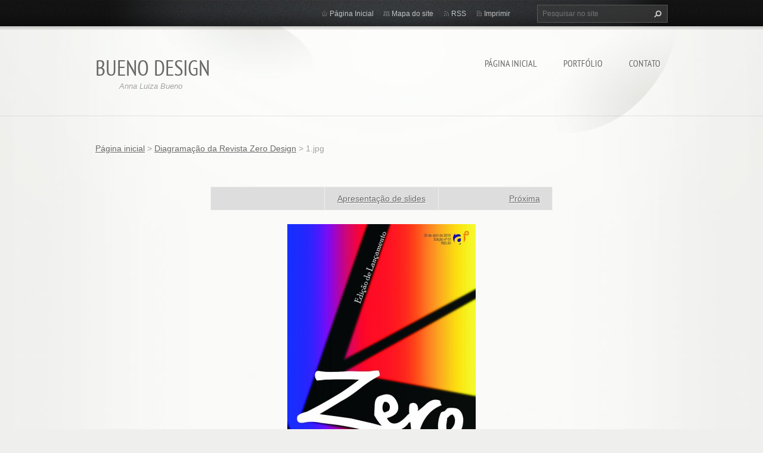

--- FILE ---
content_type: text/html; charset=UTF-8
request_url: https://buenodesign.webnode.page/album/portfolio/a1-jpg/
body_size: 6599
content:
<!doctype html>
<!--[if lt IE 7]> <html class="lt-ie10 lt-ie9 lt-ie8 lt-ie7" lang="pt-br"> <![endif]-->
<!--[if IE 7]>    <html class="lt-ie10 lt-ie9 lt-ie8" lang="pt-br"> <![endif]-->
<!--[if IE 8]>    <html class="lt-ie10 lt-ie9" lang="pt-br"> <![endif]-->
<!--[if IE 9]>    <html class="lt-ie10" lang="pt-br"> <![endif]-->
<!--[if gt IE 9]><!-->
<html lang="pt-br">
<!--<![endif]-->
<head>
  <base href="https://buenodesign.webnode.page/">
  <meta charset="utf-8">
  <meta name="description" content="">
  <meta name="keywords" content="">
  <meta name="generator" content="Webnode">
  <meta name="apple-mobile-web-app-capable" content="yes">
  <meta name="apple-mobile-web-app-status-bar-style" content="black">
  <meta name="format-detection" content="telephone=no">
    <link rel="icon" type="image/svg+xml" href="/favicon.svg" sizes="any">  <link rel="icon" type="image/svg+xml" href="/favicon16.svg" sizes="16x16">  <link rel="icon" href="/favicon.ico">  <link rel="stylesheet" href="https://buenodesign.webnode.page/wysiwyg/system.style.css">
<link rel="canonical" href="https://buenodesign.webnode.page/album/portfolio/a1-jpg/">
<script type="text/javascript">(function(i,s,o,g,r,a,m){i['GoogleAnalyticsObject']=r;i[r]=i[r]||function(){
			(i[r].q=i[r].q||[]).push(arguments)},i[r].l=1*new Date();a=s.createElement(o),
			m=s.getElementsByTagName(o)[0];a.async=1;a.src=g;m.parentNode.insertBefore(a,m)
			})(window,document,'script','//www.google-analytics.com/analytics.js','ga');ga('create', 'UA-797705-6', 'auto',{"name":"wnd_header"});ga('wnd_header.set', 'dimension1', 'W1');ga('wnd_header.set', 'anonymizeIp', true);ga('wnd_header.send', 'pageview');var pageTrackerAllTrackEvent=function(category,action,opt_label,opt_value){ga('send', 'event', category, action, opt_label, opt_value)};</script>
  <link rel="alternate" type="application/rss+xml" href="https://buenodesign.webnode.page/rss/all.xml" title="Ver todos os artigos">
<!--[if lte IE 9]><style type="text/css">.cke_skin_webnode iframe {vertical-align: baseline !important;}</style><![endif]-->
  <meta http-equiv="X-UA-Compatible" content="IE=edge,chrome=1">
  <title>1.jpg :: BUENO DESIGN</title>
  <meta name="viewport" content="width=1100">
  <link rel="stylesheet" href="https://d11bh4d8fhuq47.cloudfront.net/_system/skins/v9/50001071/css/style.css">

				<script type="text/javascript">
				/* <![CDATA[ */
					
					if (typeof(RS_CFG) == 'undefined') RS_CFG = new Array();
					RS_CFG['staticServers'] = new Array('https://d11bh4d8fhuq47.cloudfront.net/');
					RS_CFG['skinServers'] = new Array('https://d11bh4d8fhuq47.cloudfront.net/');
					RS_CFG['filesPath'] = 'https://buenodesign.webnode.page/_files/';
					RS_CFG['filesAWSS3Path'] = 'https://d49adfb83a.cbaul-cdnwnd.com/83ba7dd3c31c26ed7f7ef7bd0a4dd915/';
					RS_CFG['lbClose'] = 'Fechar';
					RS_CFG['skin'] = 'default';
					if (!RS_CFG['labels']) RS_CFG['labels'] = new Array();
					RS_CFG['systemName'] = 'Webnode';
						
					RS_CFG['responsiveLayout'] = 0;
					RS_CFG['mobileDevice'] = 0;
					RS_CFG['labels']['copyPasteSource'] = 'Leia mais:';
					
				/* ]]> */
				</script><style type="text/css">/* <![CDATA[ */#emrf308tm {position: absolute;font-size: 13px !important;font-family: "Arial", helvetica, sans-serif !important;white-space: nowrap;z-index: 2147483647;-webkit-user-select: none;-khtml-user-select: none;-moz-user-select: none;-o-user-select: none;user-select: none;}#ce05e3ba1 {position: relative;top: -14px;}* html #ce05e3ba1 { top: -11px; }#ce05e3ba1 a { text-decoration: none !important; }#ce05e3ba1 a:hover { text-decoration: underline !important; }#h28555cncsvn {z-index: 2147483647;display: inline-block !important;font-size: 16px;padding: 7px 59px 9px 59px;background: transparent url(https://d11bh4d8fhuq47.cloudfront.net/img/footer/footerButtonWebnodeHover.png?ph=d49adfb83a) top left no-repeat;height: 18px;cursor: pointer;}* html #h28555cncsvn { height: 36px; }#h28555cncsvn:hover { background: url(https://d11bh4d8fhuq47.cloudfront.net/img/footer/footerButtonWebnode.png?ph=d49adfb83a) top left no-repeat; }#fil32b31f { display: none; }#dkqdlf829a {z-index: 3000;text-align: left !important;position: absolute;height: 88px;font-size: 13px !important;color: #ffffff !important;font-family: "Arial", helvetica, sans-serif !important;overflow: hidden;cursor: pointer;}#dkqdlf829a a {color: #ffffff !important;}#juta4ij2igko {color: #36322D !important;text-decoration: none !important;font-weight: bold !important;float: right;height: 31px;position: absolute;top: 19px;right: 15px;cursor: pointer;}#ajlad7koh5 { float: right; padding-right: 27px; display: block; line-height: 31px; height: 31px; background: url(https://d11bh4d8fhuq47.cloudfront.net/img/footer/footerButton.png?ph=d49adfb83a) top right no-repeat; white-space: nowrap; }#f56f3352d { position: relative; left: 1px; float: left; display: block; width: 15px; height: 31px; background: url(https://d11bh4d8fhuq47.cloudfront.net/img/footer/footerButton.png?ph=d49adfb83a) top left no-repeat; }#juta4ij2igko:hover { color: #36322D !important; text-decoration: none !important; }#juta4ij2igko:hover #ajlad7koh5 { background: url(https://d11bh4d8fhuq47.cloudfront.net/img/footer/footerButtonHover.png?ph=d49adfb83a) top right no-repeat; }#juta4ij2igko:hover #f56f3352d { background: url(https://d11bh4d8fhuq47.cloudfront.net/img/footer/footerButtonHover.png?ph=d49adfb83a) top left no-repeat; }#h07bbb9k20 {padding-right: 11px;padding-right: 11px;float: right;height: 60px;padding-top: 18px;background: url(https://d11bh4d8fhuq47.cloudfront.net/img/footer/footerBubble.png?ph=d49adfb83a) top right no-repeat;}#ae2i7ccapw5vv {float: left;width: 18px;height: 78px;background: url(https://d11bh4d8fhuq47.cloudfront.net/img/footer/footerBubble.png?ph=d49adfb83a) top left no-repeat;}* html #h28555cncsvn { filter: progid:DXImageTransform.Microsoft.AlphaImageLoader(src='https://d11bh4d8fhuq47.cloudfront.net/img/footer/footerButtonWebnode.png?ph=d49adfb83a'); background: transparent; }* html #h28555cncsvn:hover { filter: progid:DXImageTransform.Microsoft.AlphaImageLoader(src='https://d11bh4d8fhuq47.cloudfront.net/img/footer/footerButtonWebnodeHover.png?ph=d49adfb83a'); background: transparent; }* html #h07bbb9k20 { height: 78px; background-image: url(https://d11bh4d8fhuq47.cloudfront.net/img/footer/footerBubbleIE6.png?ph=d49adfb83a);  }* html #ae2i7ccapw5vv { background-image: url(https://d11bh4d8fhuq47.cloudfront.net/img/footer/footerBubbleIE6.png?ph=d49adfb83a);  }* html #ajlad7koh5 { background-image: url(https://d11bh4d8fhuq47.cloudfront.net/img/footer/footerButtonIE6.png?ph=d49adfb83a); }* html #f56f3352d { background-image: url(https://d11bh4d8fhuq47.cloudfront.net/img/footer/footerButtonIE6.png?ph=d49adfb83a); }* html #juta4ij2igko:hover #rbcGrSigTryButtonRight { background-image: url(https://d11bh4d8fhuq47.cloudfront.net/img/footer/footerButtonHoverIE6.png?ph=d49adfb83a);  }* html #juta4ij2igko:hover #rbcGrSigTryButtonLeft { background-image: url(https://d11bh4d8fhuq47.cloudfront.net/img/footer/footerButtonHoverIE6.png?ph=d49adfb83a);  }/* ]]> */</style><script type="text/javascript" src="https://d11bh4d8fhuq47.cloudfront.net/_system/client/js/compressed/frontend.package.1-3-108.js?ph=d49adfb83a"></script><style type="text/css"></style></head>
<body><!-- div id="wrapper2" -->
<div id="wrapper2">
<!-- div id="wrapper" -->
<div id="wrapper">
   <!-- div id="header" -->
   <div id="header">
      <!-- div id="headerMain" -->
      <div id="headerMain">
            <!-- div id="headerMainContent" -->
            <div id="headerMainContent" class="clearfix">
                  <div id="logoZone">
                        <div id="logo"><a href="home/" title="Ir à página inicial."><span id="rbcSystemIdentifierLogo">BUENO DESIGN</span></a></div>                        <p id="moto"><span id="rbcCompanySlogan" class="rbcNoStyleSpan">Anna Luiza Bueno</span></p>
                  </div>
                  <div class="menuWrapper">
                  

    
		<ul class="menu">
	<li class="first">      
      <a href="/home/">         
      Página inicial           
  </a>        
  </li>
	<li>      
      <a href="/portfolio/">         
      Portfólio           
  </a>        
  </li>
	<li class="last">      
      <a href="/contato/">         
      Contato           
  </a>        
  </li>
</ul>   

      <div class="clearfix"></div>     
					
                  </div>
            </div>
            <!-- div id="headerMainContent" -->
      </div>
      <!-- div id="headerMain" -->
      <!-- div id="headerTop" -->
      <div id="headerTop">
          <!-- div id="headerTopContent" -->
          <div id="headerTopContent" class="clearfix">
               <!-- div id="fulltextForm" -->
               
        <div id="fulltextForm">                
		<form action="/search/" method="get" id="fulltextSearch">       
                        <div class="clearfix">
                            <input id="fulltextSearchText" type="text" name="text" value="" placeholder="Pesquisar no site">
                            <button id="fulltextSearchButton" type="submit" class="ir">Pesquisar</button>
                        </div>   
		</form>
        </div>  
		               <!-- div id="fulltextForm" -->
               <!-- div id="lang" -->
               <div id="lang">
                        <div id="languageSelect"></div>			
               </div>
               <!-- div id="lang" -->
               <!-- div id="systemNav" -->
               <ul class="systemNav">
                   <li class="homepage"><a href="home/" title="Ir à página inicial.">Página Inicial</a></li>
                   <li class="sitemap"><a href="/sitemap/" title="Ir para o mapa do site.">Mapa do site</a></li>
                   <li class="rss"><a href="/rss/" title="RSS - Seções Disponíveis">RSS</a></li>
                   <li class="print"><a href="#" onclick="window.print(); return false;" title="Imprimir a página">Imprimir</a></li>
               </ul>
               <!-- div id="systemNav" -->
          </div>
          <!-- div id="headerTopContent" -->
      </div>
      <!-- div id="headerTop" -->
   </div>
   <!-- div id="header" -->
   <!-- div id="main" -->
   <div id="main" role="main">
         <!-- div id="mainContent" -->
         <div id="mainContent">
         <!-- div class="layoutFullWidth" -->
         <div class="layoutFullWidth">
             <div id="pageNavigator" class="rbcContentBlock">            <div id="navizone" class="navigator">             <a class="navFirstPage" href="/home/">Página inicial</a>           <span><span> &gt; </span></span>              <a href="portfolio/">Diagramação da Revista Zero Design</a>           <span><span> &gt; </span></span>              <span id="navCurrentPage">1.jpg</span>             </div>        <div class="clearfix"></div>        </div>                          



		
             <div class="photofull">  
                  <h1></h1>    
                              
                  <div class="pagination">
      		        	<table><tr><td class="before">
      						   	
                    </td><td class="control">
      	               <a id="slideshowControl" onclick="RubicusFrontendIns.startSlideshow(); return(false);" onmouseover="this.className='enableControl hover'" onmouseout="this.className='enableControl'" title="Iniciar a apresentação de slides">
      	                 Apresentação de slides
      	               </a>
      	               <script type="text/javascript"> if ( RubicusFrontendIns.isPhotogalleryAjaxMode() ) { document.getElementById('slideshowControl').className = "enableControl"; } </script>
                    </td><td class="after">
                     	   
      <a class="next" title="Próxima" href="/album/portfolio/a2-jpg/" onclick="RubicusFrontendIns.showPhotogalleryImage(this.href);">Próxima</a>
		
                    </td></tr></table>
                  </div>				
                  		
      						<div class="clearfix"></div>	
                  		                                                       
      						<span class="image"> 
        						  <a href="/images/200000057-c501fc5fe1-public/1.jpg?s3=1" onclick="return !window.open(this.href);" title="Abrir em uma nova janela.">
                        <img src="https://d49adfb83a.cbaul-cdnwnd.com/83ba7dd3c31c26ed7f7ef7bd0a4dd915/system_preview_detail_200000057-c501fc5fe1-public/1.jpg" width="316" height="450" alt="" onload="RubicusFrontendIns.startSlideshowInterval();">
                      </a>                                           
                  </span>    	
                  								
    						  <div class="clearfix"></div>
                  
                  <div class="tagsWrapper">
                      
                  </div>
                  
                  <div class="clearfix"></div>
                  
      						<div class="back"><a href="portfolio/">Voltar</a></div>   
             					
             </div> 	          
		    			
         <div class="clearfix"></div>     
		
			<script type="text/javascript">
			RubicusFrontendIns.setNextPhotogalleryImage('/album/portfolio/a2-jpg/');
			RubicusFrontendIns.setPreviousPhotogalleryImage('');
			</script>
			                      </div>
         <!-- div class="layoutFullWidth" -->
         </div>
         <!-- div id="mainContent" -->
   </div>
   <!-- div id="main" -->
</div>
<!-- div id="wrapper" -->
   <!-- div id="footer" -->
   <div id="footer">
         <!-- div id="footerContent" -->
         <div id="footerContent">
                <!-- div id="copyright" -->
                <div id="copyright">
                    <span id="rbcFooterText" class="rbcNoStyleSpan">© 2012 Todos os direitos reservados.</span>                </div>
                <!-- div id="copyright" -->
                <!-- div id="signature" -->
                <div id="signature">
                    <span class="rbcSignatureText"><a rel="nofollow" href="https://www.webnode.com.br?utm_source=text&amp;utm_medium=footer&amp;utm_campaign=free1">Crie um site grátis</a><a id="h28555cncsvn" rel="nofollow" href="https://www.webnode.com.br?utm_source=button&amp;utm_medium=footer&amp;utm_campaign=free1"><span id="fil32b31f">Webnode</span></a></span>                </div>
                <!-- div id="signature" -->
         </div>
         <!-- div id="footerContent" -->
   </div>
   <!-- div id="footer" -->
   <img src="https://d11bh4d8fhuq47.cloudfront.net/_system/skins/v9/50001071/img/illustration.png?ph=d49adfb83a" width="1" height="1" alt=""></div>
<!-- div id="wrapper2" -->
<script src="https://d11bh4d8fhuq47.cloudfront.net/_system/skins/v9/50001071/js/obscripts.js"></script>
<div id="rbcFooterHtml"></div><div style="display: none;" id="emrf308tm"><span id="ce05e3ba1">&nbsp;</span></div><div id="dkqdlf829a" style="display: none;"><a href="https://www.webnode.com.br?utm_source=window&amp;utm_medium=footer&amp;utm_campaign=free1" rel="nofollow"><div id="ae2i7ccapw5vv"><!-- / --></div><div id="h07bbb9k20"><div><strong id="i78304a39873j0">Voce gostou deste site?</strong><br /><span id="bjpmj2f6f">Crie o seu próprio site gratuito em 5 minutos!</span></div><span id="juta4ij2igko"><span id="f56f3352d"><!-- / --></span><span id="ajlad7koh5">Experimente!</span></span></div></a></div><script type="text/javascript">/* <![CDATA[ */var iefg98gg14tvth = {sig: $('emrf308tm'),prefix: $('ce05e3ba1'),btn : $('h28555cncsvn'),win : $('dkqdlf829a'),winLeft : $('ae2i7ccapw5vv'),winLeftT : $('j338dg0jm5'),winLeftB : $('b305magcjei'),winRght : $('h07bbb9k20'),winRghtT : $('im5j1on267'),winRghtB : $('dwwm6t82c'),tryBtn : $('juta4ij2igko'),tryLeft : $('f56f3352d'),tryRght : $('ajlad7koh5'),text : $('bjpmj2f6f'),title : $('i78304a39873j0')};iefg98gg14tvth.sig.appendChild(iefg98gg14tvth.btn);var a24668jih1j82u=0,gbqjqdc651c3=0,ea2557j2bg3a=0,bqbgh1c4,f05fadih6=$$('.rbcSignatureText')[0],bf3lii6mro6v=false,e23vvpkh;function cu7pjhg60n(){if (!bf3lii6mro6v && pageTrackerAllTrackEvent){pageTrackerAllTrackEvent('Signature','Window show - web',iefg98gg14tvth.sig.getElementsByTagName('a')[0].innerHTML);bf3lii6mro6v=true;}iefg98gg14tvth.win.show();ea2557j2bg3a=iefg98gg14tvth.tryLeft.offsetWidth+iefg98gg14tvth.tryRght.offsetWidth+1;iefg98gg14tvth.tryBtn.style.width=parseInt(ea2557j2bg3a)+'px';iefg98gg14tvth.text.parentNode.style.width = '';iefg98gg14tvth.winRght.style.width=parseInt(20+ea2557j2bg3a+Math.max(iefg98gg14tvth.text.offsetWidth,iefg98gg14tvth.title.offsetWidth))+'px';iefg98gg14tvth.win.style.width=parseInt(iefg98gg14tvth.winLeft.offsetWidth+iefg98gg14tvth.winRght.offsetWidth)+'px';var wl=iefg98gg14tvth.sig.offsetLeft+iefg98gg14tvth.btn.offsetLeft+iefg98gg14tvth.btn.offsetWidth-iefg98gg14tvth.win.offsetWidth+12;if (wl<10){wl=10;}iefg98gg14tvth.win.style.left=parseInt(wl)+'px';iefg98gg14tvth.win.style.top=parseInt(gbqjqdc651c3-iefg98gg14tvth.win.offsetHeight)+'px';clearTimeout(bqbgh1c4);}function dc7744ff4835h4i(){bqbgh1c4=setTimeout('iefg98gg14tvth.win.hide()',1000);}function a2ahjfm1nn24b(){var ph = RubicusFrontendIns.photoDetailHandler.lightboxFixed?document.getElementsByTagName('body')[0].offsetHeight/2:RubicusFrontendIns.getPageSize().pageHeight;iefg98gg14tvth.sig.show();a24668jih1j82u=0;gbqjqdc651c3=0;if (f05fadih6&&f05fadih6.offsetParent){var obj=f05fadih6;do{a24668jih1j82u+=obj.offsetLeft;gbqjqdc651c3+=obj.offsetTop;} while (obj = obj.offsetParent);}if ($('rbcFooterText')){iefg98gg14tvth.sig.style.color = $('rbcFooterText').getStyle('color');iefg98gg14tvth.sig.getElementsByTagName('a')[0].style.color = $('rbcFooterText').getStyle('color');}iefg98gg14tvth.sig.style.width=parseInt(iefg98gg14tvth.prefix.offsetWidth+iefg98gg14tvth.btn.offsetWidth)+'px';if (a24668jih1j82u<0||a24668jih1j82u>document.body.offsetWidth){a24668jih1j82u=(document.body.offsetWidth-iefg98gg14tvth.sig.offsetWidth)/2;}if (a24668jih1j82u>(document.body.offsetWidth*0.55)){iefg98gg14tvth.sig.style.left=parseInt(a24668jih1j82u+(f05fadih6?f05fadih6.offsetWidth:0)-iefg98gg14tvth.sig.offsetWidth)+'px';}else{iefg98gg14tvth.sig.style.left=parseInt(a24668jih1j82u)+'px';}if (gbqjqdc651c3<=0 || RubicusFrontendIns.photoDetailHandler.lightboxFixed){gbqjqdc651c3=ph-5-iefg98gg14tvth.sig.offsetHeight;}iefg98gg14tvth.sig.style.top=parseInt(gbqjqdc651c3-5)+'px';}function hbp25mqc4j(){if (e23vvpkh){clearTimeout(e23vvpkh);}e23vvpkh = setTimeout('a2ahjfm1nn24b()', 10);}Event.observe(window,'load',function(){if (iefg98gg14tvth.win&&iefg98gg14tvth.btn){if (f05fadih6){if (f05fadih6.getElementsByTagName("a").length > 0){iefg98gg14tvth.prefix.innerHTML = f05fadih6.innerHTML + '&nbsp;';}else{iefg98gg14tvth.prefix.innerHTML = '<a href="https://www.webnode.page?utm_source=text&amp;utm_medium=footer&amp;utm_content=pt-br-web-0&amp;utm_campaign=signature" rel="nofollow">'+f05fadih6.innerHTML + '</a>&nbsp;';}f05fadih6.style.visibility='hidden';}else{if (pageTrackerAllTrackEvent){pageTrackerAllTrackEvent('Signature','Missing rbcSignatureText','buenodesign.webnode.page');}}a2ahjfm1nn24b();setTimeout(a2ahjfm1nn24b, 500);setTimeout(a2ahjfm1nn24b, 1000);setTimeout(a2ahjfm1nn24b, 5000);Event.observe(iefg98gg14tvth.btn,'mouseover',cu7pjhg60n);Event.observe(iefg98gg14tvth.win,'mouseover',cu7pjhg60n);Event.observe(iefg98gg14tvth.btn,'mouseout',dc7744ff4835h4i);Event.observe(iefg98gg14tvth.win,'mouseout',dc7744ff4835h4i);Event.observe(iefg98gg14tvth.win,'click',function(){if (pageTrackerAllTrackEvent){pageTrackerAllTrackEvent('Signature','Window click - web','Voce gostou deste site?',0);}document/*f793c5e52gg8*/.location.href='https://www.webnode.com.br?utm_source=window&utm_medium=footer&utm_content=pt-br-web-0&utm_campaign=signature';});Event.observe(window, 'resize', hbp25mqc4j);Event.observe(document.body, 'resize', hbp25mqc4j);RubicusFrontendIns.addObserver({onResize: hbp25mqc4j});RubicusFrontendIns.addObserver({onContentChange: hbp25mqc4j});RubicusFrontendIns.addObserver({onLightboxUpdate: a2ahjfm1nn24b});Event.observe(iefg98gg14tvth.btn, 'click', function(){if (pageTrackerAllTrackEvent){pageTrackerAllTrackEvent('Signature','Button click - web',iefg98gg14tvth.sig.getElementsByTagName('a')[0].innerHTML);}});Event.observe(iefg98gg14tvth.tryBtn, 'click', function(){if (pageTrackerAllTrackEvent){pageTrackerAllTrackEvent('Signature','Try Button click - web','Voce gostou deste site?',0);}});}});RubicusFrontendIns.addFileToPreload('https://d11bh4d8fhuq47.cloudfront.net/img/footer/footerButtonWebnode.png?ph=d49adfb83a');RubicusFrontendIns.addFileToPreload('https://d11bh4d8fhuq47.cloudfront.net/img/footer/footerButton.png?ph=d49adfb83a');RubicusFrontendIns.addFileToPreload('https://d11bh4d8fhuq47.cloudfront.net/img/footer/footerButtonHover.png?ph=d49adfb83a');RubicusFrontendIns.addFileToPreload('https://d11bh4d8fhuq47.cloudfront.net/img/footer/footerBubble.png?ph=d49adfb83a');if (Prototype.Browser.IE){RubicusFrontendIns.addFileToPreload('https://d11bh4d8fhuq47.cloudfront.net/img/footer/footerBubbleIE6.png?ph=d49adfb83a');RubicusFrontendIns.addFileToPreload('https://d11bh4d8fhuq47.cloudfront.net/img/footer/footerButtonHoverIE6.png?ph=d49adfb83a');}RubicusFrontendIns.copyLink = 'https://www.webnode.page';RS_CFG['labels']['copyPasteBackLink'] = 'Crie seu site grátis:';/* ]]> */</script><script type="text/javascript">var keenTrackerCmsTrackEvent=function(id){if(typeof _jsTracker=="undefined" || !_jsTracker){return false;};try{var name=_keenEvents[id];var keenEvent={user:{u:_keenData.u,p:_keenData.p,lc:_keenData.lc,t:_keenData.t},action:{identifier:id,name:name,category:'cms',platform:'WND1',version:'2.1.157'},browser:{url:location.href,ua:navigator.userAgent,referer_url:document.referrer,resolution:screen.width+'x'+screen.height,ip:'3.140.192.84'}};_jsTracker.jsonpSubmit('PROD',keenEvent,function(err,res){});}catch(err){console.log(err)};};</script></body>
</html>
